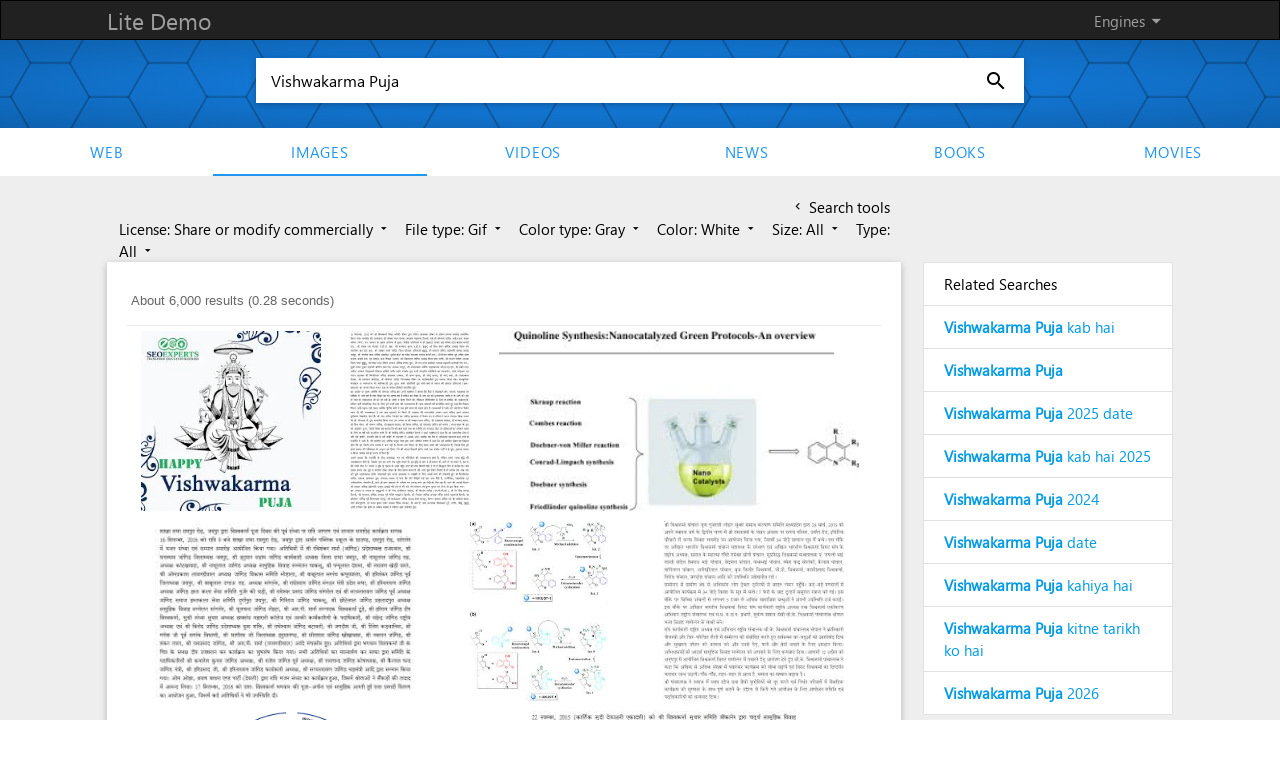

--- FILE ---
content_type: text/html; charset=UTF-8
request_url: https://demo.azizisearch.com/lite/images/search?q=Vishwakarma%20Puja&mf=1&ct=1&ml=2&c=8
body_size: 4145
content:
<!DOCTYPE html>
<html>
<head>
      <!--Import materialize.css-->
      <link href="https://fonts.googleapis.com/icon?family=Material+Icons" rel="stylesheet">
      <link type="text/css" rel="stylesheet" href="https://demo.azizisearch.com/lite/assets/templates/default/css/style.css?v=1"  media="screen,projection"/>
      <link type="text/css" rel="stylesheet" href="https://demo.azizisearch.com/lite/assets/common/css/ase_ac.css?v=1"  media="screen,projection"/>
            <!--Let browser know website is optimized for mobile-->
      <meta name="viewport" content="width=device-width, initial-scale=1.0"/>
      <meta name="description" content="Lite Demo"/>
	  
	  <title>Vishwakarma Puja -  Lite Demo</title>
</head>
<body data-base="https://demo.azizisearch.com/lite">
<style>
    .gsc-control-cse {
        border: 0;
    }
    .gsc-webResult.gsc-result, .gsc-results .gsc-imageResult, .gsc-webResult.gsc-result:hover, .gsc-results .gsc-imageResult:hover {
        border: 0;
    }
</style>
<div class="page grey lighten-3">

    <nav>
    <div class="nav-wrapper">
        <div class="container">
            <a href="https://demo.azizisearch.com/lite" class="brand-logo">Lite Demo</a>
            <ul id="nav-mobile" class="right hide-on-med-and-down">
                <li><a class="dropdown-button" data-activates='engines-dropdown' data-beloworigin="true" data-constrainwidth="false" href="#">Engines <i class="jaafar right">arrow_drop_down</i></a></li>
                            </ul>
        </div>
    </div>

    <div class="button-collapse fixed-action-btn" >
        <a id="show-menu" data-activates="slide-out" class="btn-floating white"><i class="jaafar blue-text">menu</i></a>
    </div>
    <div  class="side-nav" id="slide-out">
        <ul>
            <li class="divider"></li>
                                            <li><a href="https://demo.azizisearch.com/lite/web/search?q=Vishwakarma%20Puja">Web</a></li>
                                            <li><a href="https://demo.azizisearch.com/lite/images/search?q=Vishwakarma%20Puja">Images</a></li>
                                            <li><a href="https://demo.azizisearch.com/lite/videos/search?q=Vishwakarma%20Puja">Videos</a></li>
                                            <li><a href="https://demo.azizisearch.com/lite/news/search?q=Vishwakarma%20Puja">News</a></li>
                                            <li><a href="https://demo.azizisearch.com/lite/books/search?q=Vishwakarma%20Puja">Books</a></li>
                                            <li><a href="https://demo.azizisearch.com/lite/movies/search?q=Vishwakarma%20Puja">movies</a></li>
                    </ul>
    </div>
    <!-- Dropdown engines Structure -->
    <ul id='engines-dropdown' class='dropdown-content'>
                                <li><a href="https://demo.azizisearch.com/lite/web/search?q=Vishwakarma%20Puja">Web</a></li>
                                <li><a href="https://demo.azizisearch.com/lite/images/search?q=Vishwakarma%20Puja">Images</a></li>
                                <li><a href="https://demo.azizisearch.com/lite/videos/search?q=Vishwakarma%20Puja">Videos</a></li>
                                <li><a href="https://demo.azizisearch.com/lite/news/search?q=Vishwakarma%20Puja">News</a></li>
                                <li><a href="https://demo.azizisearch.com/lite/books/search?q=Vishwakarma%20Puja">Books</a></li>
                                <li><a href="https://demo.azizisearch.com/lite/movies/search?q=Vishwakarma%20Puja">movies</a></li>
            </ul>

    <!-- Dropdown langauges Structure -->
        <ul id='languages-dropdown' class='dropdown-content'>
                            <li><a hreflang="en" href="https://demo.azizisearch.com/lite/images/search?c=8&amp;ct=1&amp;mf=1&amp;ml=2&amp;q=Vishwakarma%20Puja">English</a></li>
                    </ul>
    
</nav>

    <div class="row">

    <div class="front-paper">
        <div class="raw">
            <form action="https://demo.azizisearch.com/lite/images/search" method="get"
                  class="search-form" id="search-form">
                <div class="search-wrapper card">
                    <input id="search" class="search" autocomplete="off" name="q" placeholder="Type a keyword..."
                           value="Vishwakarma Puja" required>
                     <i id="speach-btn"
                                                     class="voice jaafar jaafar-24px">mic_none</i>                     <button type="submit"><i class="jaafar jaafar-24px">search</i></button>
                </div>
            </form>
        </div>
    </div>

    <div class="row hide-on-med-and-down" style="margin-bottom: 0;">
        <ul id="links" class="tabs">
                                            <li class="tab"><a  href="https://demo.azizisearch.com/lite/web/search?q=Vishwakarma%20Puja">Web</a>
                </li>
                                            <li class="tab"><a  class="active"
                                    href="https://demo.azizisearch.com/lite/images/search?q=Vishwakarma%20Puja">Images</a>
                </li>
                                            <li class="tab"><a  href="https://demo.azizisearch.com/lite/videos/search?q=Vishwakarma%20Puja">Videos</a>
                </li>
                                            <li class="tab"><a  href="https://demo.azizisearch.com/lite/news/search?q=Vishwakarma%20Puja">News</a>
                </li>
                                            <li class="tab"><a  href="https://demo.azizisearch.com/lite/books/search?q=Vishwakarma%20Puja">Books</a>
                </li>
                                            <li class="tab"><a  href="https://demo.azizisearch.com/lite/movies/search?q=Vishwakarma%20Puja">movies</a>
                </li>
                    </ul>
    </div>
</div>

    <div class="row">
        <div class="row">
            <div class="container">
                <div id="content" class="col l9 s12">
                                            <div class="col s12" id="filters">
                            <a id="tools" href="#" class="black-text  right ">
                                <i id="leftArrow"
                                   class="material-icons tiny ">chevron_left</i> Search tools
                                <i id="rightArrow"
                                   class="material-icons tiny  Ndsp ">keyboard_arrow_right</i><br/>
                            </a>
                            <div id="toolsCard" class="scale-transition  left">

                                                                                                            <a class='dropdown-button mt' href='#' data-activates='license'
                                           data-beloworigin='true' data-constrainWidth='false'
                                           data-hover='false'> License: Share or modify commercially
                                            <i class="material-icons tiny">arrow_drop_down</i></a>
                                        <ul id='license' class='dropdown-content dpFi' style="min-width: 150px;">
                                            <li>
                                                                                                <a  href="https://demo.azizisearch.com/lite/images/search?q=Vishwakarma%20Puja&amp;mf=1&amp;ct=1&amp;c=8">All</a>
                                            </li>
                                                                                            <li>
                                                                                                        <a  href="https://demo.azizisearch.com/lite/images/search?q=Vishwakarma%20Puja&amp;mf=1&amp;ct=1&amp;c=8&amp;ml=0">Free to use</a>
                                                </li>
                                                                                            <li>
                                                                                                        <a  href="https://demo.azizisearch.com/lite/images/search?q=Vishwakarma%20Puja&amp;mf=1&amp;ct=1&amp;c=8&amp;ml=1">Share or modify</a>
                                                </li>
                                                                                            <li>
                                                    <i class="material-icons">check</i>                                                     <a  class="active"
                                                        href="https://demo.azizisearch.com/lite/images/search?q=Vishwakarma%20Puja&amp;mf=1&amp;ct=1&amp;c=8&amp;ml=2">Share or modify commercially</a>
                                                </li>
                                                                                            <li>
                                                                                                        <a  href="https://demo.azizisearch.com/lite/images/search?q=Vishwakarma%20Puja&amp;mf=1&amp;ct=1&amp;c=8&amp;ml=3">Non commercially</a>
                                                </li>
                                                                                            <li>
                                                                                                        <a  href="https://demo.azizisearch.com/lite/images/search?q=Vishwakarma%20Puja&amp;mf=1&amp;ct=1&amp;c=8&amp;ml=4">Non derived</a>
                                                </li>
                                                                                    </ul>
                                                                                                                                                <a class='dropdown-button mt' href='#' data-activates='file_type'
                                           data-beloworigin='true' data-constrainWidth='false'
                                           data-hover='false'> File type: Gif
                                            <i class="material-icons tiny">arrow_drop_down</i></a>
                                        <ul id='file_type' class='dropdown-content dpFi' style="min-width: 150px;">
                                            <li>
                                                                                                <a  href="https://demo.azizisearch.com/lite/images/search?q=Vishwakarma%20Puja&amp;ct=1&amp;ml=2&amp;c=8">All</a>
                                            </li>
                                                                                            <li>
                                                                                                        <a  href="https://demo.azizisearch.com/lite/images/search?q=Vishwakarma%20Puja&amp;ct=1&amp;ml=2&amp;c=8&amp;mf=0">Jpg</a>
                                                </li>
                                                                                            <li>
                                                    <i class="material-icons">check</i>                                                     <a  class="active"
                                                        href="https://demo.azizisearch.com/lite/images/search?q=Vishwakarma%20Puja&amp;ct=1&amp;ml=2&amp;c=8&amp;mf=1">Gif</a>
                                                </li>
                                                                                            <li>
                                                                                                        <a  href="https://demo.azizisearch.com/lite/images/search?q=Vishwakarma%20Puja&amp;ct=1&amp;ml=2&amp;c=8&amp;mf=2">Png</a>
                                                </li>
                                                                                            <li>
                                                                                                        <a  href="https://demo.azizisearch.com/lite/images/search?q=Vishwakarma%20Puja&amp;ct=1&amp;ml=2&amp;c=8&amp;mf=3">Bmp</a>
                                                </li>
                                                                                            <li>
                                                                                                        <a  href="https://demo.azizisearch.com/lite/images/search?q=Vishwakarma%20Puja&amp;ct=1&amp;ml=2&amp;c=8&amp;mf=4">Svg</a>
                                                </li>
                                                                                            <li>
                                                                                                        <a  href="https://demo.azizisearch.com/lite/images/search?q=Vishwakarma%20Puja&amp;ct=1&amp;ml=2&amp;c=8&amp;mf=5">Webp</a>
                                                </li>
                                                                                            <li>
                                                                                                        <a  href="https://demo.azizisearch.com/lite/images/search?q=Vishwakarma%20Puja&amp;ct=1&amp;ml=2&amp;c=8&amp;mf=6">Ico</a>
                                                </li>
                                                                                            <li>
                                                                                                        <a  href="https://demo.azizisearch.com/lite/images/search?q=Vishwakarma%20Puja&amp;ct=1&amp;ml=2&amp;c=8&amp;mf=7">Raw</a>
                                                </li>
                                                                                    </ul>
                                                                                                                                                <a class='dropdown-button mt' href='#' data-activates='color_type'
                                           data-beloworigin='true' data-constrainWidth='false'
                                           data-hover='false'> Color type: Gray
                                            <i class="material-icons tiny">arrow_drop_down</i></a>
                                        <ul id='color_type' class='dropdown-content dpFi' style="min-width: 150px;">
                                            <li>
                                                                                                <a  href="https://demo.azizisearch.com/lite/images/search?q=Vishwakarma%20Puja&amp;mf=1&amp;ml=2&amp;c=8">All</a>
                                            </li>
                                                                                            <li>
                                                                                                        <a  href="https://demo.azizisearch.com/lite/images/search?q=Vishwakarma%20Puja&amp;mf=1&amp;ml=2&amp;c=8&amp;ct=0">Mono</a>
                                                </li>
                                                                                            <li>
                                                    <i class="material-icons">check</i>                                                     <a  class="active"
                                                        href="https://demo.azizisearch.com/lite/images/search?q=Vishwakarma%20Puja&amp;mf=1&amp;ml=2&amp;c=8&amp;ct=1">Gray</a>
                                                </li>
                                                                                            <li>
                                                                                                        <a  href="https://demo.azizisearch.com/lite/images/search?q=Vishwakarma%20Puja&amp;mf=1&amp;ml=2&amp;c=8&amp;ct=2">Color</a>
                                                </li>
                                                                                    </ul>
                                                                                                                                                <a class='dropdown-button mt' href='#' data-activates='color'
                                           data-beloworigin='true' data-constrainWidth='false'
                                           data-hover='false'> Color: White
                                            <i class="material-icons tiny">arrow_drop_down</i></a>
                                        <ul id='color' class='dropdown-content dpFi' style="min-width: 150px;">
                                            <li>
                                                                                                <a  href="https://demo.azizisearch.com/lite/images/search?q=Vishwakarma%20Puja&amp;mf=1&amp;ct=1&amp;ml=2">All</a>
                                            </li>
                                                                                            <li>
                                                                                                        <a  href="https://demo.azizisearch.com/lite/images/search?q=Vishwakarma%20Puja&amp;mf=1&amp;ct=1&amp;ml=2&amp;c=0">Red</a>
                                                </li>
                                                                                            <li>
                                                                                                        <a  href="https://demo.azizisearch.com/lite/images/search?q=Vishwakarma%20Puja&amp;mf=1&amp;ct=1&amp;ml=2&amp;c=1">Orange</a>
                                                </li>
                                                                                            <li>
                                                                                                        <a  href="https://demo.azizisearch.com/lite/images/search?q=Vishwakarma%20Puja&amp;mf=1&amp;ct=1&amp;ml=2&amp;c=2">Yellow</a>
                                                </li>
                                                                                            <li>
                                                                                                        <a  href="https://demo.azizisearch.com/lite/images/search?q=Vishwakarma%20Puja&amp;mf=1&amp;ct=1&amp;ml=2&amp;c=3">Green</a>
                                                </li>
                                                                                            <li>
                                                                                                        <a  href="https://demo.azizisearch.com/lite/images/search?q=Vishwakarma%20Puja&amp;mf=1&amp;ct=1&amp;ml=2&amp;c=4">Teal</a>
                                                </li>
                                                                                            <li>
                                                                                                        <a  href="https://demo.azizisearch.com/lite/images/search?q=Vishwakarma%20Puja&amp;mf=1&amp;ct=1&amp;ml=2&amp;c=5">Blue</a>
                                                </li>
                                                                                            <li>
                                                                                                        <a  href="https://demo.azizisearch.com/lite/images/search?q=Vishwakarma%20Puja&amp;mf=1&amp;ct=1&amp;ml=2&amp;c=6">Purple</a>
                                                </li>
                                                                                            <li>
                                                                                                        <a  href="https://demo.azizisearch.com/lite/images/search?q=Vishwakarma%20Puja&amp;mf=1&amp;ct=1&amp;ml=2&amp;c=7">Pink</a>
                                                </li>
                                                                                            <li>
                                                    <i class="material-icons">check</i>                                                     <a  class="active"
                                                        href="https://demo.azizisearch.com/lite/images/search?q=Vishwakarma%20Puja&amp;mf=1&amp;ct=1&amp;ml=2&amp;c=8">White</a>
                                                </li>
                                                                                            <li>
                                                                                                        <a  href="https://demo.azizisearch.com/lite/images/search?q=Vishwakarma%20Puja&amp;mf=1&amp;ct=1&amp;ml=2&amp;c=9">Gray</a>
                                                </li>
                                                                                            <li>
                                                                                                        <a  href="https://demo.azizisearch.com/lite/images/search?q=Vishwakarma%20Puja&amp;mf=1&amp;ct=1&amp;ml=2&amp;c=10">Blank</a>
                                                </li>
                                                                                            <li>
                                                                                                        <a  href="https://demo.azizisearch.com/lite/images/search?q=Vishwakarma%20Puja&amp;mf=1&amp;ct=1&amp;ml=2&amp;c=11">Brown</a>
                                                </li>
                                                                                    </ul>
                                                                                                                                                <a class='dropdown-button mt' href='#' data-activates='size'
                                           data-beloworigin='true' data-constrainWidth='false'
                                           data-hover='false'> Size: All
                                            <i class="material-icons tiny">arrow_drop_down</i></a>
                                        <ul id='size' class='dropdown-content dpFi' style="min-width: 150px;">
                                            <li>
                                                <i class="material-icons">check</i>                                                 <a  class="active"
                                                    href="https://demo.azizisearch.com/lite/images/search?q=Vishwakarma%20Puja&amp;mf=1&amp;ct=1&amp;ml=2&amp;c=8">All</a>
                                            </li>
                                                                                            <li>
                                                                                                        <a  href="https://demo.azizisearch.com/lite/images/search?q=Vishwakarma%20Puja&amp;mf=1&amp;ct=1&amp;ml=2&amp;c=8&amp;s=0">Icon</a>
                                                </li>
                                                                                            <li>
                                                                                                        <a  href="https://demo.azizisearch.com/lite/images/search?q=Vishwakarma%20Puja&amp;mf=1&amp;ct=1&amp;ml=2&amp;c=8&amp;s=1">Small</a>
                                                </li>
                                                                                            <li>
                                                                                                        <a  href="https://demo.azizisearch.com/lite/images/search?q=Vishwakarma%20Puja&amp;mf=1&amp;ct=1&amp;ml=2&amp;c=8&amp;s=2">Medium</a>
                                                </li>
                                                                                            <li>
                                                                                                        <a  href="https://demo.azizisearch.com/lite/images/search?q=Vishwakarma%20Puja&amp;mf=1&amp;ct=1&amp;ml=2&amp;c=8&amp;s=3">Large</a>
                                                </li>
                                                                                            <li>
                                                                                                        <a  href="https://demo.azizisearch.com/lite/images/search?q=Vishwakarma%20Puja&amp;mf=1&amp;ct=1&amp;ml=2&amp;c=8&amp;s=4">Very large</a>
                                                </li>
                                                                                            <li>
                                                                                                        <a  href="https://demo.azizisearch.com/lite/images/search?q=Vishwakarma%20Puja&amp;mf=1&amp;ct=1&amp;ml=2&amp;c=8&amp;s=5">Very very large</a>
                                                </li>
                                                                                            <li>
                                                                                                        <a  href="https://demo.azizisearch.com/lite/images/search?q=Vishwakarma%20Puja&amp;mf=1&amp;ct=1&amp;ml=2&amp;c=8&amp;s=6">Huge</a>
                                                </li>
                                                                                    </ul>
                                                                                                                                                <a class='dropdown-button mt' href='#' data-activates='type'
                                           data-beloworigin='true' data-constrainWidth='false'
                                           data-hover='false'> Type: All
                                            <i class="material-icons tiny">arrow_drop_down</i></a>
                                        <ul id='type' class='dropdown-content dpFi' style="min-width: 150px;">
                                            <li>
                                                <i class="material-icons">check</i>                                                 <a  class="active"
                                                    href="https://demo.azizisearch.com/lite/images/search?q=Vishwakarma%20Puja&amp;mf=1&amp;ct=1&amp;ml=2&amp;c=8">All</a>
                                            </li>
                                                                                            <li>
                                                                                                        <a  href="https://demo.azizisearch.com/lite/images/search?q=Vishwakarma%20Puja&amp;mf=1&amp;ct=1&amp;ml=2&amp;c=8&amp;t=0">Clip art</a>
                                                </li>
                                                                                            <li>
                                                                                                        <a  href="https://demo.azizisearch.com/lite/images/search?q=Vishwakarma%20Puja&amp;mf=1&amp;ct=1&amp;ml=2&amp;c=8&amp;t=1">Faces of people</a>
                                                </li>
                                                                                            <li>
                                                                                                        <a  href="https://demo.azizisearch.com/lite/images/search?q=Vishwakarma%20Puja&amp;mf=1&amp;ct=1&amp;ml=2&amp;c=8&amp;t=2">Line drawings</a>
                                                </li>
                                                                                            <li>
                                                                                                        <a  href="https://demo.azizisearch.com/lite/images/search?q=Vishwakarma%20Puja&amp;mf=1&amp;ct=1&amp;ml=2&amp;c=8&amp;t=3">Stock photos</a>
                                                </li>
                                                                                            <li>
                                                                                                        <a  href="https://demo.azizisearch.com/lite/images/search?q=Vishwakarma%20Puja&amp;mf=1&amp;ct=1&amp;ml=2&amp;c=8&amp;t=4">Photographs</a>
                                                </li>
                                                                                            <li>
                                                                                                        <a  href="https://demo.azizisearch.com/lite/images/search?q=Vishwakarma%20Puja&amp;mf=1&amp;ct=1&amp;ml=2&amp;c=8&amp;t=5">Animated GIFs</a>
                                                </li>
                                                                                    </ul>
                                                                                                </div>
                        </div>
                        <div class="clear"></div>
                                    </div>
                <div id="content" class="col l9 s12">
                                                              <div class="card" style="margin-top:0;">
                        <div class="card-content">
                                     <style>

        
        
                    .gcsc-more-maybe-branding-root, .gcsc-find-more-on-google-root {
            display: none !important;
        }
        
        
        
        
        .gsc-webResult .gsc-url-top,
        .gsc-webResult .gsc-thumbnail-inside{
            display: none !important;
        }
        .gsc-webResult .gsc-url-bottom {
             display: block !important;
        }
        .gsc-thumbnail-left {
            display: block !important;
        }
        .gs-web-image-box, .gs-promotion-image-box{
            width: auto !important;
        }
        .gs-web-image-box .gs-image, .gs-promotion-image-box .gs-promotion-image{
            height: 100px !important;
            width: 100px !important;
            max-width: unset !important;
            max-height: unset !important;
            position: relative;
        }
        .gsc-webResult.gsc-result{
            padding: 10px 0 !important;
            border-bottom: 1px solid #e0e0e0 !important;
        }
        .video-duration{
            border-top-left-radius: 2px;
            font-weight: bold;
            padding: 1px 3px;
            position: absolute;
            right: 1px;
            bottom: -43px;
            text-align: right;
            text-decoration: none;
            background-color: rgba(0, 0, 0, 0.7);
            color: #fff;
        }
        .extra-info{
            font-size: 15px !important;
            color: #70757a !important;
        }
        /*.gs-spelling a{*/
            /*color: #fff !important;*/
        /*}*/
        /*.gs-spelling a b{*/
            /*color: #15c !important;*/
        /*}*/
    </style>
            <gcse:searchresults-only
                                enableImageSearch="true"
                defaultToImageSearch="true"
                disableWebSearch="true"
                                imageSearchLayout="column"
                                imageSearchResultSetSize="20"
                                
                
     
                        as_rights="cc_sharealike"
                                image_as_filetype="gif"
                                image_colortype="gray"
                                image_dominantcolor="white"
                                        
    
    
                        safeSearch="active"
                    noResultsString="Your search - Vishwakarma Puja - did not match any documents"
    enableOrderBy="1"
    
    
    gaQueryParameter="q"
    

        >Loading...</gcse:searchresults-only>
                            </div>
                    </div>

                </div>
                <div class="col l3 s12">

                     
                    

                    <div class="collection" id="related" style="margin-top:0;">
                        <a class="collection-item head black-text">Related Searches</a>
                    </div>


                </div>
            </div>
        </div>
    </div>

    <script>
        var relatedKeywords = 1;
        var resultsPage = true;
    </script>
    <footer class="page-footer">
	<div class="container">
	  <div class="footer-copyright">
	  Copyright © 2013 - 2026 Lite Demo. All rights reserved.
		<div class="right">
		<a href="https://demo.azizisearch.com/lite/advertise">Advertise with us</a>
		 		</div>
	  </div>
	</div>
</footer>

<script type="text/javascript" src="https://code.jquery.com/jquery-2.1.1.min.js"></script>
<script type="text/javascript">
function getBase(e) {
    return $("body").attr("data-base") + "/" + e
}
var $main_input_id = "search";
	window.ase_acObj	 = {
		ase_ac_searchbox_id: "search",
		ase_ac_search_form_id: "search-form",
		ase_ac_suggestions: "10",
		ase_ac_showOnDocumentClick: "off",
		ase_ac_sig_html: "Powered by <a href='#'>Lite Demo</a>",
		ase_ac_api: "https://demo.azizisearch.com/lite/api/suggestions"
	};
</script>
<script type="text/javascript" src="https://demo.azizisearch.com/lite/assets/templates/default/js/functions.js?v=1"></script>
<script type="text/javascript" src="https://demo.azizisearch.com/lite/assets/common/js/ase_ac.js?v=1"></script>
<script type="text/javascript" src="https://demo.azizisearch.com/lite/assets/common/js/input.js?v=1"></script>

<!-- Global site tag (gtag.js) - Google Analytics -->
    <script async src="https://www.googletagmanager.com/gtag/js?id=UA-91635725-2"></script>
    <script>
        window.dataLayer = window.dataLayer || [];
        function gtag(){dataLayer.push(arguments);}
        gtag('js', new Date());

        gtag('config', 'UA-91635725-2');
    </script>
</div>
<script>
    if(resultsPage){$.getJSON( "https://demo.azizisearch.com/lite/api/register-query", { q : 'Vishwakarma Puja' }, function( data ) {});}
    if (relatedKeywords) {
        $.getJSON("https://demo.azizisearch.com/lite/suggetions", {q: 'Vishwakarma Puja'}, function (data) {
            if (jQuery.isEmptyObject(data)) {
                $("#related").hide();
                $("#content").removeClass("l9").addClass("l12");
            } else {
                $.each(data, function (key, val) {
                    $("#related").append('<a href="https://demo.azizisearch.com/lite/images/search?q=' + val.replace(/(<([^>]+)>)/ig, "").replace(/\s/g, "+") + '" class="collection-item">' + val + '</a>');
                });
            }
        });
    } else {
        $("#related").hide();
        $("#content").removeClass("l9").addClass("l12");
    }
          </script>
    <script type="text/javascript">
        (function () {
            var cx = '006010194534762694787:hlwrnevfyuo';
            var language = 'en';
            var gcse = document.createElement('script');
            gcse.type = 'text/javascript';
            gcse.async = true;
            gcse.src = '//cse.google.com/cse.js?language=' + language + '&cx=' + cx;
            var s = document.getElementsByTagName('script')[0];
            s.parentNode.insertBefore(gcse, s);
        })();

        $results_list = [];

        $videos_durations = [];
        $videos_extra = [];
        $news_extra = [];
        $books_extra = [];
        $movie_extra = [];
        window.__gcse = {
            parsetags: 'onload', // Defaults to 'onload'
            initializationCallback: function () {},
            searchCallbacks: {
                web: {
                    ready: function(name, q, promos, results){
                        console.log(results);
                        removeMoreMapAndAddQuery(q);
                        $.each(results, function (i, result) {

                            $results_list[i] = {};
                            $results_list[i]['title'] = result.titleNoFormatting;
                            $results_list[i]['description'] = result.contentNoFormatting;
                            $results_list[i]['url'] = extractLinkFromGoogleRedirect(result.url);
                            $results_list[i]['visibleUrl'] = result.visibleUrl;

                                                    });
                    },
                    rendered: function(name, q, promos, results){
                        $spelling = $('body').find('.gs-spelling:not(.gs-spelling-original) a').html();
                        $spelling_original = $('body').find('.gs-spelling.gs-spelling-original a').html();
                        if(typeof $spelling === 'undefined'){$spelling = '';}
                        if(typeof $spelling_original === 'undefined'){$spelling_original = '';}
                                            }
                },
                image: {
                    ready: function (name, q, promos, results) {
                        removeMoreMapAndAddQuery(q);
                    },
                },
            },
        };

        function pad2(number) {
            return (number < 10 ? '0' : '') + number;
        }

        function removeMoreMapAndAddQuery($query) {
                    }

        if ($('#toolsCard').length && $('#tools').length) {
            $animationTime = 1000;
            $('#tools').click(function () {
                $('#toolsCard').toggleClass('Ndsp', $animationTime);
                $('#leftArrow').toggleClass('Ndsp', $animationTime);
                $('#rightArrow').toggleClass('Ndsp', $animationTime);
                $('#toolsCard').toggleClass('scale-in', $animationTime);
                $('#toolsCard').css({'-webkit-transform': 'inherit', 'transform': 'inherit'});
                $('#tools').toggleClass('right', $animationTime);
                return false;
            });
        }

        function extractLinkFromGoogleRedirect(redirectUrl) {
            let url = new URL(redirectUrl);
            return url.searchParams.get('q');
        }
    </script>
</body>
</html>


--- FILE ---
content_type: text/html; charset=UTF-8
request_url: https://demo.azizisearch.com/lite/suggetions?q=Vishwakarma+Puja
body_size: 400
content:
{"1":"<b>Vishwakarma Puja<\/b> kab hai","2":"<b>Vishwakarma Puja<\/b>","3":"<b>Vishwakarma Puja<\/b> 2025 date","4":"<b>Vishwakarma Puja<\/b> kab hai 2025","5":"<b>Vishwakarma Puja<\/b> 2024","6":"<b>Vishwakarma Puja<\/b> date","7":"<b>Vishwakarma Puja<\/b> kahiya hai","8":"<b>Vishwakarma Puja<\/b> kitne tarikh ko hai","9":"<b>Vishwakarma Puja<\/b> 2026"}

--- FILE ---
content_type: application/javascript; charset=utf-8
request_url: https://cse.google.com/cse/element/v1?rsz=20&num=20&hl=en&source=gcsc&cselibv=f71e4ed980f4c082&searchtype=image&cx=006010194534762694787%3Ahlwrnevfyuo&q=Vishwakarma+Puja&safe=active&cse_tok=AEXjvhJc5PotoIjEuoQMlk-M_mTp%3A1768917711123&as_filetype=gif&imgc=gray&imgcolor=white&exp=cc%2Capo&callback=google.search.cse.api15253&rurl=https%3A%2F%2Fdemo.azizisearch.com%2Flite%2Fimages%2Fsearch%3Fq%3DVishwakarma%2520Puja%26mf%3D1%26ct%3D1%26ml%3D2%26c%3D8
body_size: 5679
content:
/*O_o*/
google.search.cse.api15253({
  "cursor": {
    "currentPageIndex": 0,
    "estimatedResultCount": "6000",
    "moreResultsUrl": "http://www.google.com/cse?oe=utf8&ie=utf8&source=uds&searchtype=image&q=Vishwakarma+Puja&safe=active&as_filetype=gif&imgc=gray&imgcolor=white&cx=006010194534762694787:hlwrnevfyuo&start=0",
    "resultCount": "6,000",
    "searchResultTime": "0.28",
    "pages": [
      {
        "label": 1,
        "start": "0"
      },
      {
        "label": 2,
        "start": "20"
      },
      {
        "label": 3,
        "start": "40"
      },
      {
        "label": 4,
        "start": "60"
      },
      {
        "label": 5,
        "start": "80"
      },
      {
        "label": 6,
        "start": "100"
      },
      {
        "label": 7,
        "start": "120"
      },
      {
        "label": 8,
        "start": "140"
      },
      {
        "label": 9,
        "start": "160"
      },
      {
        "label": 10,
        "start": "180"
      }
    ]
  },
  "context": {
    "title": "Azizi search - Images",
    "total_results": "0"
  },
  "results": [
    {
      "content": "\u003cb\u003eVishwakarma Puja\u003c/b\u003e 2019",
      "contentNoFormatting": "Vishwakarma Puja 2019",
      "title": "\u003cb\u003eVishwakarma Puja\u003c/b\u003e 2019",
      "titleNoFormatting": "Vishwakarma Puja 2019",
      "unescapedUrl": "https://i.pinimg.com/originals/b6/ce/7f/b6ce7f18bfc9c073dee50d23eab066d2.gif",
      "url": "https://i.pinimg.com/originals/b6/ce/7f/b6ce7f18bfc9c073dee50d23eab066d2.gif",
      "visibleUrl": "in.pinterest.com",
      "originalContextUrl": "https://in.pinterest.com/pin/vishwakarma-puja-2019--433401164150140326/",
      "height": "1000",
      "width": "1000",
      "tbUrl": "https://encrypted-tbn0.gstatic.com/images?q=tbn:ANd9GcSpfqNPnaLZEEP2AMB80zjs6fAcDPvRcg5fkosAb87qNXERi5adEdLK5GET&s",
      "tbMedUrl": "https://encrypted-tbn0.gstatic.com/images?q=tbn:ANd9GcRbWCzK9cCNLW3GfDVgLg9Pod5xrO5e7f50ES0xhbVEoprq1AIi3yzEZI71&s",
      "tbLargeUrl": "https://encrypted-tbn0.gstatic.com/images?q=tbn:ANd9GcSNmTiMM41Pb3BtGAC6EAadeEDrh5F9vZ3n8OWrMt5k-fjRf5HG&s",
      "tbHeight": "149",
      "tbMedHeight": "139",
      "tbLargeHeight": "225",
      "tbWidth": "149",
      "tbMedWidth": "139",
      "tbLargeWidth": "225",
      "imageId": "ANd9GcSpfqNPnaLZEEP2AMB80zjs6fAcDPvRcg5fkosAb87qNXERi5adEdLK5GET",
      "breadcrumbUrl": {
        "crumbs": [
          "originals",
          "b6",
          "ce",
          "7f",
          "b6ce7f18bfc9c073dee50d23eab066d2.gif"
        ]
      },
      "fileFormat": "image/gif"
    },
    {
      "content": "Jangid Samaj News,Current News,Daily Social News, September 2016 ...",
      "contentNoFormatting": "Jangid Samaj News,Current News,Daily Social News, September 2016 ...",
      "title": "Jangid Samaj News,Current News,Daily Social News, September 2016 ...",
      "titleNoFormatting": "Jangid Samaj News,Current News,Daily Social News, September 2016 ...",
      "unescapedUrl": "http://www.jangidbrahminsamaj.com/news16/091614.gif",
      "url": "http://www.jangidbrahminsamaj.com/news16/091614.gif",
      "visibleUrl": "www.jangidbrahminsamaj.com",
      "originalContextUrl": "http://www.jangidbrahminsamaj.com/news16/0916.htm",
      "height": "872",
      "width": "594",
      "tbUrl": "https://encrypted-tbn0.gstatic.com/images?q=tbn:ANd9GcQzd02-Ttv76qu-6PKCapDqqxoE4hRKrNM8vxuYq9yReJVTDWMq1YJ0QCk&s",
      "tbMedUrl": "https://encrypted-tbn0.gstatic.com/images?q=tbn:ANd9GcSGuE1kHWBygC1WHh4p9AJTUJYZ6rkT9MaHJlYCFecj_32BrUTedhq3yc0&s",
      "tbLargeUrl": "https://encrypted-tbn0.gstatic.com/images?q=tbn:ANd9GcTXcP6AZ3_4eILDuRpRysNAL4vWKo0YqnvbfrCB-0_5L2jMK7lQ&s",
      "tbHeight": "146",
      "tbMedHeight": "169",
      "tbLargeHeight": "272",
      "tbWidth": "99",
      "tbMedWidth": "115",
      "tbLargeWidth": "185",
      "imageId": "ANd9GcQzd02-Ttv76qu-6PKCapDqqxoE4hRKrNM8vxuYq9yReJVTDWMq1YJ0QCk",
      "breadcrumbUrl": {
        "crumbs": [
          "news16",
          "091614.gif"
        ]
      },
      "fileFormat": "image/gif"
    },
    {
      "content": "Quinoline Synthesis: Nanocatalyzed Green Protocols─An Overview ...",
      "contentNoFormatting": "Quinoline Synthesis: Nanocatalyzed Green Protocols─An Overview ...",
      "title": "Quinoline Synthesis: Nanocatalyzed Green Protocols─An Overview ...",
      "titleNoFormatting": "Quinoline Synthesis: Nanocatalyzed Green Protocols─An Overview ...",
      "unescapedUrl": "https://pubs.acs.org/cms/10.1021/acsomega.4c07011/asset/images/medium/ao4c07011_0063.gif",
      "url": "https://pubs.acs.org/cms/10.1021/acsomega.4c07011/asset/images/medium/ao4c07011_0063.gif",
      "visibleUrl": "pubs.acs.org",
      "originalContextUrl": "https://pubs.acs.org/doi/10.1021/acsomega.4c07011",
      "height": "250",
      "width": "500",
      "tbUrl": "https://encrypted-tbn0.gstatic.com/images?q=tbn:ANd9GcTTmOB6OajfObZ7JtrOzxuFnJuhjXJUaUME6CMonz8aW1EAX-hAazNFXA&s",
      "tbMedUrl": "https://encrypted-tbn0.gstatic.com/images?q=tbn:ANd9GcR8PC18m6Ne-tSyLmf0PKjuQbf0gaLLJyv3ZcTP_UjLOu44cqRRBTNNAA&s",
      "tbLargeUrl": "https://encrypted-tbn0.gstatic.com/images?q=tbn:ANd9GcS70udGEkwXpkmerCArDICJ15fD0hQmYIhijjegwtIi9btrgQU&s",
      "tbHeight": "65",
      "tbMedHeight": "114",
      "tbLargeHeight": "159",
      "tbWidth": "130",
      "tbMedWidth": "228",
      "tbLargeWidth": "318",
      "imageId": "ANd9GcTTmOB6OajfObZ7JtrOzxuFnJuhjXJUaUME6CMonz8aW1EAX-hAazNFXA",
      "breadcrumbUrl": {
        "crumbs": [
          "cms",
          "10.1021",
          "acsomega.4c07011",
          "asset",
          "images",
          "medium",
          "ao4c07011_0063.gif"
        ]
      },
      "fileFormat": "image/gif"
    },
    {
      "content": "Jangid Samaj News,Current News,Daily Social News, September 2016 ...",
      "contentNoFormatting": "Jangid Samaj News,Current News,Daily Social News, September 2016 ...",
      "title": "Jangid Samaj News,Current News,Daily Social News, September 2016 ...",
      "titleNoFormatting": "Jangid Samaj News,Current News,Daily Social News, September 2016 ...",
      "unescapedUrl": "http://www.jangidbrahminsamaj.com/news16/091611.gif",
      "url": "http://www.jangidbrahminsamaj.com/news16/091611.gif",
      "visibleUrl": "www.jangidbrahminsamaj.com",
      "originalContextUrl": "http://www.jangidbrahminsamaj.com/news16/0916.htm",
      "height": "414",
      "width": "594",
      "tbUrl": "https://encrypted-tbn0.gstatic.com/images?q=tbn:ANd9GcQna89ViMHP1p8gt_vjAcLTm83VkeDbgiZN6Q5NeqI2g8ZnmvBRP5E_Grk&s",
      "tbMedUrl": "https://encrypted-tbn0.gstatic.com/images?q=tbn:ANd9GcTRoBfgYc_EikRKoN_lboKWCv6FFdephp8XQv-QwSFXDRQVdq1BYSotLzvR&s",
      "tbLargeUrl": "https://encrypted-tbn0.gstatic.com/images?q=tbn:ANd9GcTMgkUjTZm_Htaj-4Ww-w4t42ijEtpbZWVxe4AWpPmdUoAixGhE&s",
      "tbHeight": "94",
      "tbMedHeight": "134",
      "tbLargeHeight": "187",
      "tbWidth": "135",
      "tbMedWidth": "193",
      "tbLargeWidth": "269",
      "imageId": "ANd9GcQna89ViMHP1p8gt_vjAcLTm83VkeDbgiZN6Q5NeqI2g8ZnmvBRP5E_Grk",
      "breadcrumbUrl": {
        "crumbs": [
          "news16",
          "091611.gif"
        ]
      },
      "fileFormat": "image/gif"
    },
    {
      "content": "Catalytic activity of HKUST-1 for the synthesis of fused N ...",
      "contentNoFormatting": "Catalytic activity of HKUST-1 for the synthesis of fused N ...",
      "title": "Catalytic activity of HKUST-1 for the synthesis of fused N ...",
      "titleNoFormatting": "Catalytic activity of HKUST-1 for the synthesis of fused N ...",
      "unescapedUrl": "https://pubs.rsc.org/image/article/2024/GC/d4gc02189d/d4gc02189d-s2_hi-res.gif",
      "url": "https://pubs.rsc.org/image/article/2024/GC/d4gc02189d/d4gc02189d-s2_hi-res.gif",
      "visibleUrl": "pubs.rsc.org",
      "originalContextUrl": "https://pubs.rsc.org/en/content/articlehtml/2024/gc/d4gc02189d",
      "height": "1269",
      "width": "979",
      "tbUrl": "https://encrypted-tbn0.gstatic.com/images?q=tbn:ANd9GcQYNiodxFzztn8t0J6DX4heUP8XgJJ8ExK4TOdSsIkQaFXXY9aohTaBkHI&s",
      "tbMedUrl": "https://encrypted-tbn0.gstatic.com/images?q=tbn:ANd9GcSal9NOlFEjlxAZWvMVpuhqmpeZ77Zeika2KaC4u5DoNK4WKvQgnQDyb2w&s",
      "tbLargeUrl": "https://encrypted-tbn0.gstatic.com/images?q=tbn:ANd9GcQUY97jEV4NzBGXAUdiKj_NTGWq_TuRPwCiCh_OuLCQNsB70cyd&s",
      "tbHeight": "150",
      "tbMedHeight": "159",
      "tbLargeHeight": "256",
      "tbWidth": "116",
      "tbMedWidth": "122",
      "tbLargeWidth": "197",
      "imageId": "ANd9GcQYNiodxFzztn8t0J6DX4heUP8XgJJ8ExK4TOdSsIkQaFXXY9aohTaBkHI",
      "breadcrumbUrl": {
        "crumbs": [
          "image",
          "article",
          "2024",
          "GC",
          "d4gc02189d",
          "d4gc02189d-s2_hi-res.gif"
        ]
      },
      "fileFormat": "image/gif"
    },
    {
      "content": "Jangid Samaj News,Current News,Daily Social News, March 2015 ...",
      "contentNoFormatting": "Jangid Samaj News,Current News,Daily Social News, March 2015 ...",
      "title": "Jangid Samaj News,Current News,Daily Social News, March 2015 ...",
      "titleNoFormatting": "Jangid Samaj News,Current News,Daily Social News, March 2015 ...",
      "unescapedUrl": "http://www.jangidbrahminsamaj.com/news15/031505.gif",
      "url": "http://www.jangidbrahminsamaj.com/news15/031505.gif",
      "visibleUrl": "www.jangidbrahminsamaj.com",
      "originalContextUrl": "http://www.jangidbrahminsamaj.com/news15/0315.htm",
      "height": "566",
      "width": "575",
      "tbUrl": "https://encrypted-tbn0.gstatic.com/images?q=tbn:ANd9GcTlV3GpwUjX7WiVD7vlhq8h6JSaxX10_mv3hgsxdXttIYP5GciHXjgX5uY&s",
      "tbMedUrl": "https://encrypted-tbn0.gstatic.com/images?q=tbn:ANd9GcSWeM4AiLfb1SfrQtu_NEkYRQ0N1tIaldXOyK029MpDWbspf2vEee8RR-Y&s",
      "tbLargeUrl": "https://encrypted-tbn0.gstatic.com/images?q=tbn:ANd9GcQm4n14zTUS1J7zuSNmxAcvQwsPQzmRizGI0xxtATtHIM8R6cA&s",
      "tbHeight": "132",
      "tbMedHeight": "160",
      "tbLargeHeight": "223",
      "tbWidth": "134",
      "tbMedWidth": "162",
      "tbLargeWidth": "226",
      "imageId": "ANd9GcTlV3GpwUjX7WiVD7vlhq8h6JSaxX10_mv3hgsxdXttIYP5GciHXjgX5uY",
      "breadcrumbUrl": {
        "crumbs": [
          "news15",
          "031505.gif"
        ]
      },
      "fileFormat": "image/gif"
    },
    {
      "content": "Excited-State Intramolecular Proton Transfer (ESIPT) Based Metal ...",
      "contentNoFormatting": "Excited-State Intramolecular Proton Transfer (ESIPT) Based Metal ...",
      "title": "Excited-State Intramolecular Proton Transfer (ESIPT) Based Metal ...",
      "titleNoFormatting": "Excited-State Intramolecular Proton Transfer (ESIPT) Based Metal ...",
      "unescapedUrl": "https://pubs.acs.org/cms/10.1021/accountsmr.3c00139/asset/images/medium/mr3c00139_0015.gif",
      "url": "https://pubs.acs.org/cms/10.1021/accountsmr.3c00139/asset/images/medium/mr3c00139_0015.gif",
      "visibleUrl": "pubs.acs.org",
      "originalContextUrl": "https://pubs.acs.org/doi/abs/10.1021/accountsmr.3c00139",
      "height": "500",
      "width": "500",
      "tbUrl": "https://encrypted-tbn0.gstatic.com/images?q=tbn:ANd9GcREjdrNvWbMHX5DNd9gslcMz6LvF9gd8MQfxRgKrPTPOy_ieQYv0hXqVyZD&s",
      "tbMedUrl": "https://encrypted-tbn0.gstatic.com/images?q=tbn:ANd9GcTjSaxPR29bpEQbcrksgTC2WTtW5U4j_LQlVs3mqWM5XARf7G34727vl5eC&s",
      "tbLargeUrl": "https://encrypted-tbn0.gstatic.com/images?q=tbn:ANd9GcRq1XQtkuW7bdbpviDhiFjnjB2dgZWnSk7i1IBQb_BGG2gCuba4&s",
      "tbHeight": "130",
      "tbMedHeight": "139",
      "tbLargeHeight": "225",
      "tbWidth": "130",
      "tbMedWidth": "139",
      "tbLargeWidth": "225",
      "imageId": "ANd9GcREjdrNvWbMHX5DNd9gslcMz6LvF9gd8MQfxRgKrPTPOy_ieQYv0hXqVyZD",
      "breadcrumbUrl": {
        "crumbs": [
          "cms",
          "10.1021",
          "accountsmr.3c00139",
          "asset",
          "images",
          "medium",
          "mr3c00139_0015.gif"
        ]
      },
      "fileFormat": "image/gif"
    },
    {
      "content": "Jangid Samaj News,Current News,Daily Social News, November 2015 ...",
      "contentNoFormatting": "Jangid Samaj News,Current News,Daily Social News, November 2015 ...",
      "title": "Jangid Samaj News,Current News,Daily Social News, November 2015 ...",
      "titleNoFormatting": "Jangid Samaj News,Current News,Daily Social News, November 2015 ...",
      "unescapedUrl": "http://www.jangidbrahminsamaj.com/news15/111504.gif",
      "url": "http://www.jangidbrahminsamaj.com/news15/111504.gif",
      "visibleUrl": "www.jangidbrahminsamaj.com",
      "originalContextUrl": "http://www.jangidbrahminsamaj.com/news15/1115.htm",
      "height": "391",
      "width": "588",
      "tbUrl": "https://encrypted-tbn0.gstatic.com/images?q=tbn:ANd9GcSC7nKfuGWVrriybM-b_1rcwAbTjs_v_XXs7WXLVtqNLETVvrXHzS0B4Bk&s",
      "tbMedUrl": "https://encrypted-tbn0.gstatic.com/images?q=tbn:ANd9GcR85TXtZ6lBVg66UJCpPTSxCKBTrJC58SrBbyeexXxeoWNG_iYO7rlNQX_R&s",
      "tbLargeUrl": "https://encrypted-tbn0.gstatic.com/images?q=tbn:ANd9GcSqXacT4Twr5Lc17KQnRLIejAkkT9dtW6Y4g666EDPVqqkMuu8q&s",
      "tbHeight": "90",
      "tbMedHeight": "131",
      "tbLargeHeight": "183",
      "tbWidth": "135",
      "tbMedWidth": "198",
      "tbLargeWidth": "275",
      "imageId": "ANd9GcSC7nKfuGWVrriybM-b_1rcwAbTjs_v_XXs7WXLVtqNLETVvrXHzS0B4Bk",
      "breadcrumbUrl": {
        "crumbs": [
          "news15",
          "111504.gif"
        ]
      },
      "fileFormat": "image/gif"
    },
    {
      "content": "Antimicrobial Activity of Tryptanthrins in Escherichia coli ...",
      "contentNoFormatting": "Antimicrobial Activity of Tryptanthrins in Escherichia coli ...",
      "title": "Antimicrobial Activity of Tryptanthrins in Escherichia coli ...",
      "titleNoFormatting": "Antimicrobial Activity of Tryptanthrins in Escherichia coli ...",
      "unescapedUrl": "https://pubs.acs.org/cms/10.1021/jm901847f/asset/images/medium/jm-2009-01847f_0004.gif",
      "url": "https://pubs.acs.org/cms/10.1021/jm901847f/asset/images/medium/jm-2009-01847f_0004.gif",
      "visibleUrl": "pubs.acs.org",
      "originalContextUrl": "https://pubs.acs.org/doi/abs/10.1021/jm901847f?src=recsys",
      "height": "285",
      "width": "500",
      "tbUrl": "https://encrypted-tbn0.gstatic.com/images?q=tbn:ANd9GcSXNToj781gepXC0X2zHLjbSZ8KN-KrWZfwo2TbZSwLvuGPP9kQOpVKeA&s",
      "tbMedUrl": "https://encrypted-tbn0.gstatic.com/images?q=tbn:ANd9GcRu-Q3W4CwicI1I8ZUlmgqPPQK9wT8rDiPeiwUEyZ9myyhsH5j9752BJw&s",
      "tbLargeUrl": "https://encrypted-tbn0.gstatic.com/images?q=tbn:ANd9GcTQtcNqM1CPxb6xcqer3Q1C3GXCSPcko1iuf2J57k3NfDwEF3Q&s",
      "tbHeight": "74",
      "tbMedHeight": "122",
      "tbLargeHeight": "169",
      "tbWidth": "130",
      "tbMedWidth": "214",
      "tbLargeWidth": "298",
      "imageId": "ANd9GcSXNToj781gepXC0X2zHLjbSZ8KN-KrWZfwo2TbZSwLvuGPP9kQOpVKeA",
      "breadcrumbUrl": {
        "crumbs": [
          "cms",
          "10.1021",
          "jm901847f",
          "asset",
          "images",
          "medium",
          "jm-2009-01847f_0004.gif"
        ]
      },
      "fileFormat": "image/gif"
    },
    {
      "content": "Jangid Samaj News,Current News,Daily Social News, September 2016 ...",
      "contentNoFormatting": "Jangid Samaj News,Current News,Daily Social News, September 2016 ...",
      "title": "Jangid Samaj News,Current News,Daily Social News, September 2016 ...",
      "titleNoFormatting": "Jangid Samaj News,Current News,Daily Social News, September 2016 ...",
      "unescapedUrl": "http://www.jangidbrahminsamaj.com/news16/091612.gif",
      "url": "http://www.jangidbrahminsamaj.com/news16/091612.gif",
      "visibleUrl": "www.jangidbrahminsamaj.com",
      "originalContextUrl": "http://www.jangidbrahminsamaj.com/news16/0916.htm",
      "height": "345",
      "width": "597",
      "tbUrl": "https://encrypted-tbn0.gstatic.com/images?q=tbn:ANd9GcQ0_fHaJcKFkrqck2OqKwGbvyyF6VGjckRvdcXFpl1iuSBJPh9E-80Pbg&s",
      "tbMedUrl": "https://encrypted-tbn0.gstatic.com/images?q=tbn:ANd9GcQLc1jENTZ4wAvr4Ke1AY52UG8VzBsGdyvKkgpMCxgKoRKUS4ljzOMd7w&s",
      "tbLargeUrl": "https://encrypted-tbn0.gstatic.com/images?q=tbn:ANd9GcQlF_ApTSyuDwIn2DBM9j-kSl-IJ6jq9TfN7Uwmv46Lb6S10do&s",
      "tbHeight": "78",
      "tbMedHeight": "122",
      "tbLargeHeight": "171",
      "tbWidth": "135",
      "tbMedWidth": "212",
      "tbLargeWidth": "295",
      "imageId": "ANd9GcQ0_fHaJcKFkrqck2OqKwGbvyyF6VGjckRvdcXFpl1iuSBJPh9E-80Pbg",
      "breadcrumbUrl": {
        "crumbs": [
          "news16",
          "091612.gif"
        ]
      },
      "fileFormat": "image/gif"
    },
    {
      "content": "Biomass-Derived Carbon Materials as an Emerging Platform for ...",
      "contentNoFormatting": "Biomass-Derived Carbon Materials as an Emerging Platform for ...",
      "title": "Biomass-Derived Carbon Materials as an Emerging Platform for ...",
      "titleNoFormatting": "Biomass-Derived Carbon Materials as an Emerging Platform for ...",
      "unescapedUrl": "https://pubs.acs.org/cms/10.1021/acs.iecr.2c03058/asset/images/medium/ie2c03058_0007.gif",
      "url": "https://pubs.acs.org/cms/10.1021/acs.iecr.2c03058/asset/images/medium/ie2c03058_0007.gif",
      "visibleUrl": "pubs.acs.org",
      "originalContextUrl": "https://pubs.acs.org/doi/10.1021/acs.iecr.2c03058",
      "height": "224",
      "width": "500",
      "tbUrl": "https://encrypted-tbn0.gstatic.com/images?q=tbn:ANd9GcTUUNd7Lr6K9CFze_Ui-e6hcbadVihEFmQIip7C6C04PiEZDIntU7YojQ&s",
      "tbMedUrl": "https://encrypted-tbn0.gstatic.com/images?q=tbn:ANd9GcS9ZFD7HwVcfUTyEV2g7yvqMruntqrJDxyQIu53eRcBNEx7Mu_EIYIdzA&s",
      "tbLargeUrl": "https://encrypted-tbn0.gstatic.com/images?q=tbn:ANd9GcRTGjjqNAM2qVV6lCi0Mr92Yd7DOBpphJRO1C8b0nvnaNE3Tno&s",
      "tbHeight": "58",
      "tbMedHeight": "108",
      "tbLargeHeight": "150",
      "tbWidth": "130",
      "tbMedWidth": "241",
      "tbLargeWidth": "336",
      "imageId": "ANd9GcTUUNd7Lr6K9CFze_Ui-e6hcbadVihEFmQIip7C6C04PiEZDIntU7YojQ",
      "breadcrumbUrl": {
        "crumbs": [
          "cms",
          "10.1021",
          "acs.iecr.2c03058",
          "asset",
          "images",
          "medium",
          "ie2c03058_0007.gif"
        ]
      },
      "fileFormat": "image/gif"
    },
    {
      "content": "Formulation, Development, and Evaluation of Novel Intranasal Drug ...",
      "contentNoFormatting": "Formulation, Development, and Evaluation of Novel Intranasal Drug ...",
      "title": "Formulation, Development, and Evaluation of Novel Intranasal Drug ...",
      "titleNoFormatting": "Formulation, Development, and Evaluation of Novel Intranasal Drug ...",
      "unescapedUrl": "https://spj.science.org/cms/asset/adf455b3-af89-4fb7-83d2-a7fd823db165/jbioxresearch.0033.fig.001.gif",
      "url": "https://spj.science.org/cms/asset/adf455b3-af89-4fb7-83d2-a7fd823db165/jbioxresearch.0033.fig.001.gif",
      "visibleUrl": "spj.science.org",
      "originalContextUrl": "https://spj.science.org/doi/10.34133/jbioxresearch.0033",
      "height": "366",
      "width": "660",
      "tbUrl": "https://encrypted-tbn0.gstatic.com/images?q=tbn:ANd9GcQ0tkM19MXBJwBC3VGxQ2p4_BxibXi8XBxEKDfp92CsrvfBKnTvMnvdpw&s",
      "tbMedUrl": "https://encrypted-tbn0.gstatic.com/images?q=tbn:ANd9GcQsGY5huVMgwQl2YKskKHCxZsQPVQzH5oVuF5f0JdGQHcRZFbx4LgZMdA&s",
      "tbLargeUrl": "https://encrypted-tbn0.gstatic.com/images?q=tbn:ANd9GcRhlCtjhvqqrJw-UEaNgJ3gNibfn6w1hgxTuZTlIxLBzs9fF0w&s",
      "tbHeight": "77",
      "tbMedHeight": "120",
      "tbLargeHeight": "167",
      "tbWidth": "138",
      "tbMedWidth": "217",
      "tbLargeWidth": "302",
      "imageId": "ANd9GcQ0tkM19MXBJwBC3VGxQ2p4_BxibXi8XBxEKDfp92CsrvfBKnTvMnvdpw",
      "breadcrumbUrl": {
        "crumbs": [
          "cms",
          "asset",
          "adf455b3-af89-4fb7-83d2-a7fd823db165",
          "jbioxresearch.0033.fig.001.gif"
        ]
      },
      "fileFormat": "image/gif"
    },
    {
      "content": "Computational-Based Polyphenol Therapy for Nonsmall Cell Lung ...",
      "contentNoFormatting": "Computational-Based Polyphenol Therapy for Nonsmall Cell Lung ...",
      "title": "Computational-Based Polyphenol Therapy for Nonsmall Cell Lung ...",
      "titleNoFormatting": "Computational-Based Polyphenol Therapy for Nonsmall Cell Lung ...",
      "unescapedUrl": "https://pubs.acs.org/cms/10.1021/acs.molpharmaceut.4c00303/asset/images/medium/mp4c00303_0015.gif",
      "url": "https://pubs.acs.org/cms/10.1021/acs.molpharmaceut.4c00303/asset/images/medium/mp4c00303_0015.gif",
      "visibleUrl": "pubs.acs.org",
      "originalContextUrl": "https://pubs.acs.org/doi/10.1021/acs.molpharmaceut.4c00303",
      "height": "289",
      "width": "500",
      "tbUrl": "https://encrypted-tbn0.gstatic.com/images?q=tbn:ANd9GcSyG_S-Gvtg8My4Ze50yjDGOfNSFV_Y_TkgrPeWC4Cp4AtE4ouVYCS0Yak&s",
      "tbMedUrl": "https://encrypted-tbn0.gstatic.com/images?q=tbn:ANd9GcROfkBRPVU6UsPMdxSfhPx20EXSjQXqZL9PwN8VF9FpiIkdDvGM1VU5Ntg&s",
      "tbLargeUrl": "https://encrypted-tbn0.gstatic.com/images?q=tbn:ANd9GcQPvinflVTgotCvby8m1-8DPDuHqIekOKOXULBjd6ulE4HDYP1I&s",
      "tbHeight": "75",
      "tbMedHeight": "122",
      "tbLargeHeight": "171",
      "tbWidth": "130",
      "tbMedWidth": "212",
      "tbLargeWidth": "295",
      "imageId": "ANd9GcSyG_S-Gvtg8My4Ze50yjDGOfNSFV_Y_TkgrPeWC4Cp4AtE4ouVYCS0Yak",
      "breadcrumbUrl": {
        "crumbs": [
          "cms",
          "10.1021",
          "acs.molpharmaceut.4c00303",
          "asset",
          "images",
          "medium",
          "mp4c00303_0015.gif"
        ]
      },
      "fileFormat": "image/gif"
    },
    {
      "content": "Solid Lipid Nanoparticles in Metabolic Disorders: A Novel Strategy ...",
      "contentNoFormatting": "Solid Lipid Nanoparticles in Metabolic Disorders: A Novel Strategy ...",
      "title": "Solid Lipid Nanoparticles in Metabolic Disorders: A Novel Strategy ...",
      "titleNoFormatting": "Solid Lipid Nanoparticles in Metabolic Disorders: A Novel Strategy ...",
      "unescapedUrl": "https://spj.science.org/cms/asset/ec4aa929-c52f-4bd1-b48d-1b1e82688896/jbioxresearch.0066.fig.001.gif",
      "url": "https://spj.science.org/cms/asset/ec4aa929-c52f-4bd1-b48d-1b1e82688896/jbioxresearch.0066.fig.001.gif",
      "visibleUrl": "spj.science.org",
      "originalContextUrl": "https://spj.science.org/doi/10.34133/jbioxresearch.0066",
      "height": "325",
      "width": "660",
      "tbUrl": "https://encrypted-tbn0.gstatic.com/images?q=tbn:ANd9GcToHMuniJCU3VLiqkqP_W9hLPlde22bgduqyb6UU_nc8hZdoh5ZXKkQaXc&s",
      "tbMedUrl": "https://encrypted-tbn0.gstatic.com/images?q=tbn:ANd9GcTiDQbSVl09GBfyjYRD7MJqGLJFo7pDjfdAaCZ1_NLv5taAWbRTcAFJxvE&s",
      "tbLargeUrl": "https://encrypted-tbn0.gstatic.com/images?q=tbn:ANd9GcQPsfLgIyZSVV6-U0FepAlXvafN5Bgh82zFPDxFq-q6QQ1ADAJm&s",
      "tbHeight": "68",
      "tbMedHeight": "113",
      "tbLargeHeight": "157",
      "tbWidth": "138",
      "tbMedWidth": "230",
      "tbLargeWidth": "320",
      "imageId": "ANd9GcToHMuniJCU3VLiqkqP_W9hLPlde22bgduqyb6UU_nc8hZdoh5ZXKkQaXc",
      "breadcrumbUrl": {
        "crumbs": [
          "cms",
          "asset",
          "ec4aa929-c52f-4bd1-b48d-1b1e82688896",
          "jbioxresearch.0066.fig.001.gif"
        ]
      },
      "fileFormat": "image/gif"
    },
    {
      "content": "PM Modi Launches &#39;Adi Seva Parv&#39; For Madhya Pradesh From Tribal ...",
      "contentNoFormatting": "PM Modi Launches 'Adi Seva Parv' For Madhya Pradesh From Tribal ...",
      "title": "PM Modi Launches &#39;Adi Seva Parv&#39; For Madhya Pradesh From Tribal ...",
      "titleNoFormatting": "PM Modi Launches 'Adi Seva Parv' For Madhya Pradesh From Tribal ...",
      "unescapedUrl": "https://theindiantribal.com/wp-content/uploads/2022/02/root-woot-ad-300x250-2.gif",
      "url": "https://theindiantribal.com/wp-content/uploads/2022/02/root-woot-ad-300x250-2.gif",
      "visibleUrl": "theindiantribal.com",
      "originalContextUrl": "https://theindiantribal.com/2025/09/17/pm-modi-launches-adi-seva-parv-in-tribal-dominated-dhar/",
      "height": "250",
      "width": "300",
      "tbUrl": "https://encrypted-tbn0.gstatic.com/images?q=tbn:ANd9GcRjfouBHKH9qrs1kWKviZsJa2TMHn4D1_atm_KqAGd1tjlOeMBncLQf&s",
      "tbMedUrl": "https://encrypted-tbn0.gstatic.com/images?q=tbn:ANd9GcTd10-3tyEl353gE1T_XA8_qaZ12Ba0j5rTS-ONzrGf-ILvz766yq_A8Q8&s",
      "tbLargeUrl": "https://encrypted-tbn0.gstatic.com/images?q=tbn:ANd9GcRFH8rSebv1K6Ab5jLjO2ZpOqIZw_vzuk1s8Oij8FdnamypFZ0&s",
      "tbHeight": "97",
      "tbMedHeight": "147",
      "tbLargeHeight": "205",
      "tbWidth": "116",
      "tbMedWidth": "177",
      "tbLargeWidth": "246",
      "imageId": "ANd9GcRjfouBHKH9qrs1kWKviZsJa2TMHn4D1_atm_KqAGd1tjlOeMBncLQf",
      "breadcrumbUrl": {
        "crumbs": [
          "wp-content",
          "uploads",
          "2022",
          "02",
          "root-woot-ad-300x250-2.gif"
        ]
      },
      "fileFormat": "image/gif"
    },
    {
      "content": "Microwave-assisted multi-component green synthesis of bioactive ...",
      "contentNoFormatting": "Microwave-assisted multi-component green synthesis of bioactive ...",
      "title": "Microwave-assisted multi-component green synthesis of bioactive ...",
      "titleNoFormatting": "Microwave-assisted multi-component green synthesis of bioactive ...",
      "unescapedUrl": "https://pubs.rsc.org/image/article/2025/RA/d5ra06014a/d5ra06014a-s2_hi-res.gif",
      "url": "https://pubs.rsc.org/image/article/2025/RA/d5ra06014a/d5ra06014a-s2_hi-res.gif",
      "visibleUrl": "pubs.rsc.org",
      "originalContextUrl": "https://pubs.rsc.org/en/content/articlehtml/2025/ra/d5ra06014a",
      "height": "1342",
      "width": "1418",
      "tbUrl": "https://encrypted-tbn0.gstatic.com/images?q=tbn:ANd9GcShvFyOTyibMbTKQV6tye7RY7lNykYzMx9wr1SzBVPs9VYMHMsW4zfgVUWU&s",
      "tbMedUrl": "https://encrypted-tbn0.gstatic.com/images?q=tbn:ANd9GcQ74Kc3ve2ytP7V_SklBCFODnBfF43S1C-fYMO-eqoEtLU3mXTE0pf_1eqw&s",
      "tbLargeUrl": "https://encrypted-tbn0.gstatic.com/images?q=tbn:ANd9GcT5AHA2WfE_48NZYZg3FZdQBZBC6rL8fSGcFGOMLYvd46GgcyM9&s",
      "tbHeight": "142",
      "tbMedHeight": "157",
      "tbLargeHeight": "218",
      "tbWidth": "150",
      "tbMedWidth": "166",
      "tbLargeWidth": "231",
      "imageId": "ANd9GcShvFyOTyibMbTKQV6tye7RY7lNykYzMx9wr1SzBVPs9VYMHMsW4zfgVUWU",
      "breadcrumbUrl": {
        "crumbs": [
          "image",
          "article",
          "2025",
          "RA",
          "d5ra06014a",
          "d5ra06014a-s2_hi-res.gif"
        ]
      },
      "fileFormat": "image/gif"
    },
    {
      "content": "One-Pot Synthesis of Bis(arylamino)pentiptycenes by TiCl4-DABCO ...",
      "contentNoFormatting": "One-Pot Synthesis of Bis(arylamino)pentiptycenes by TiCl4-DABCO ...",
      "title": "One-Pot Synthesis of Bis(arylamino)pentiptycenes by TiCl4-DABCO ...",
      "titleNoFormatting": "One-Pot Synthesis of Bis(arylamino)pentiptycenes by TiCl4-DABCO ...",
      "unescapedUrl": "https://pubs.acs.org/cms/10.1021/acs.orglett.4c00939/asset/images/medium/ol4c00939_0007.gif",
      "url": "https://pubs.acs.org/cms/10.1021/acs.orglett.4c00939/asset/images/medium/ol4c00939_0007.gif",
      "visibleUrl": "pubs.acs.org",
      "originalContextUrl": "https://pubs.acs.org/doi/10.1021/acs.orglett.4c00939",
      "height": "200",
      "width": "500",
      "tbUrl": "https://encrypted-tbn0.gstatic.com/images?q=tbn:ANd9GcRgOQWKGfPHSkdMUUmfTSxoV0OY-87GJlZWI2wb3S6KVEdYcl4FtWL9OlY&s",
      "tbMedUrl": "https://encrypted-tbn0.gstatic.com/images?q=tbn:ANd9GcSPTshjRG3AEKQk-McdNkMnXHfmoPIAxtfMqZiHGph5RArYqAfKA3RxaeA&s",
      "tbLargeUrl": "https://encrypted-tbn0.gstatic.com/images?q=tbn:ANd9GcQ8DaITDmL_Uj25gQwgcYdpREviSeDMQYg2yN77ghLiVoWtB8vn&s",
      "tbHeight": "52",
      "tbMedHeight": "102",
      "tbLargeHeight": "142",
      "tbWidth": "130",
      "tbMedWidth": "255",
      "tbLargeWidth": "355",
      "imageId": "ANd9GcRgOQWKGfPHSkdMUUmfTSxoV0OY-87GJlZWI2wb3S6KVEdYcl4FtWL9OlY",
      "breadcrumbUrl": {
        "crumbs": [
          "cms",
          "10.1021",
          "acs.orglett.4c00939",
          "asset",
          "images",
          "medium",
          "ol4c00939_0007.gif"
        ]
      },
      "fileFormat": "image/gif"
    },
    {
      "content": "1D TiO 2 photoanodes: a game-changer for high-efficiency dye ...",
      "contentNoFormatting": "1D TiO 2 photoanodes: a game-changer for high-efficiency dye ...",
      "title": "1D TiO 2 photoanodes: a game-changer for high-efficiency dye ...",
      "titleNoFormatting": "1D TiO 2 photoanodes: a game-changer for high-efficiency dye ...",
      "unescapedUrl": "https://pubs.rsc.org/image/article/2025/RA/d4ra06254j/d4ra06254j-f10_hi-res.gif",
      "url": "https://pubs.rsc.org/image/article/2025/RA/d4ra06254j/d4ra06254j-f10_hi-res.gif",
      "visibleUrl": "pubs.rsc.org",
      "originalContextUrl": "https://pubs.rsc.org/en/content/articlehtml/2025/ra/d4ra06254j",
      "height": "1761",
      "width": "1713",
      "tbUrl": "https://encrypted-tbn0.gstatic.com/images?q=tbn:ANd9GcQuwTIZh8HdRyDYO7YgV6KrDYBbzxbYJvFZZab54SOV4LH9byGzihUrucym&s",
      "tbMedUrl": "https://encrypted-tbn0.gstatic.com/images?q=tbn:ANd9GcQandTCJJM4l965V1zQuJ6Y2o1Vh-TFYNFdZxUNdqfpx4MJ9y_lCBt56yUs&s",
      "tbLargeUrl": "https://encrypted-tbn0.gstatic.com/images?q=tbn:ANd9GcQZbjxZz-6kfLII0--ylnv4sW44OaIkv_iN3OY827GlAjBqw9zi&s",
      "tbHeight": "150",
      "tbMedHeight": "141",
      "tbLargeHeight": "228",
      "tbWidth": "146",
      "tbMedWidth": "138",
      "tbLargeWidth": "221",
      "imageId": "ANd9GcQuwTIZh8HdRyDYO7YgV6KrDYBbzxbYJvFZZab54SOV4LH9byGzihUrucym",
      "breadcrumbUrl": {
        "crumbs": [
          "image",
          "article",
          "2025",
          "RA",
          "d4ra06254j",
          "d4ra06254j-f10_hi-res.gif"
        ]
      },
      "fileFormat": "image/gif"
    },
    {
      "content": "Entropically-Driven Co-assembly of l-Histidine and l-Phenylalanine ...",
      "contentNoFormatting": "Entropically-Driven Co-assembly of l-Histidine and l-Phenylalanine ...",
      "title": "Entropically-Driven Co-assembly of l-Histidine and l-Phenylalanine ...",
      "titleNoFormatting": "Entropically-Driven Co-assembly of l-Histidine and l-Phenylalanine ...",
      "unescapedUrl": "https://pubs.acs.org/cms/10.1021/acsnano.2c09872/asset/images/medium/nn2c09872_0008.gif",
      "url": "https://pubs.acs.org/cms/10.1021/acsnano.2c09872/asset/images/medium/nn2c09872_0008.gif",
      "visibleUrl": "pubs.acs.org",
      "originalContextUrl": "https://pubs.acs.org/doi/abs/10.1021/acsnano.2c09872",
      "height": "261",
      "width": "500",
      "tbUrl": "https://encrypted-tbn0.gstatic.com/images?q=tbn:ANd9GcTKV_PBs_c-LLupmEQjNM5i8VetQT5SZVETUhdWP8rAtS3dpXxjMQf3CW0&s",
      "tbMedUrl": "https://encrypted-tbn0.gstatic.com/images?q=tbn:ANd9GcRliOOICp6N7pgD3skMqJa8_PICtghR5JWCCYjpkb3lgzHVCDZocnafDMs&s",
      "tbLargeUrl": "https://encrypted-tbn0.gstatic.com/images?q=tbn:ANd9GcQUOXn-sdbJ6y-WmxG9hkmp3JLMkXl-jCHhrjPAZhUxQJOhSIpy&s",
      "tbHeight": "68",
      "tbMedHeight": "116",
      "tbLargeHeight": "162",
      "tbWidth": "130",
      "tbMedWidth": "223",
      "tbLargeWidth": "311",
      "imageId": "ANd9GcTKV_PBs_c-LLupmEQjNM5i8VetQT5SZVETUhdWP8rAtS3dpXxjMQf3CW0",
      "breadcrumbUrl": {
        "crumbs": [
          "cms",
          "10.1021",
          "acsnano.2c09872",
          "asset",
          "images",
          "medium",
          "nn2c09872_0008.gif"
        ]
      },
      "fileFormat": "image/gif"
    },
    {
      "content": "Engineering molecular switches of CRISPR/Cas12a for biosensing ...",
      "contentNoFormatting": "Engineering molecular switches of CRISPR/Cas12a for biosensing ...",
      "title": "Engineering molecular switches of CRISPR/Cas12a for biosensing ...",
      "titleNoFormatting": "Engineering molecular switches of CRISPR/Cas12a for biosensing ...",
      "unescapedUrl": "https://pubs.rsc.org/image/article/2025/CC/d5cc03652f/d5cc03652f-f5_hi-res.gif",
      "url": "https://pubs.rsc.org/image/article/2025/CC/d5cc03652f/d5cc03652f-f5_hi-res.gif",
      "visibleUrl": "pubs.rsc.org",
      "originalContextUrl": "https://pubs.rsc.org/en/content/articlehtml/2025/cc/d5cc03652f?page=search",
      "height": "1436",
      "width": "2000",
      "tbUrl": "https://encrypted-tbn0.gstatic.com/images?q=tbn:ANd9GcS4v_h8riwJleKuPbBIK1SHXBfR-M0wphJl0VBh1fw8r_98wqw8fRE_C1g&s",
      "tbMedUrl": "https://encrypted-tbn0.gstatic.com/images?q=tbn:ANd9GcQGOXgol1-sIX7LvCwOX3zB9mlSp59UPqIcOUvj54XQMbsZl5GDH06PQJxt&s",
      "tbLargeUrl": "https://encrypted-tbn0.gstatic.com/images?q=tbn:ANd9GcQVcIiIlhViWfmiZBMx6ZfQSJBcMYqctYj8SXwIwUFktcMS_453&s",
      "tbHeight": "108",
      "tbMedHeight": "136",
      "tbLargeHeight": "190",
      "tbWidth": "150",
      "tbMedWidth": "190",
      "tbLargeWidth": "265",
      "imageId": "ANd9GcS4v_h8riwJleKuPbBIK1SHXBfR-M0wphJl0VBh1fw8r_98wqw8fRE_C1g",
      "breadcrumbUrl": {
        "crumbs": [
          "image",
          "article",
          "2025",
          "CC",
          "d5cc03652f",
          "d5cc03652f-f5_hi-res.gif"
        ]
      },
      "fileFormat": "image/gif"
    }
  ]
});